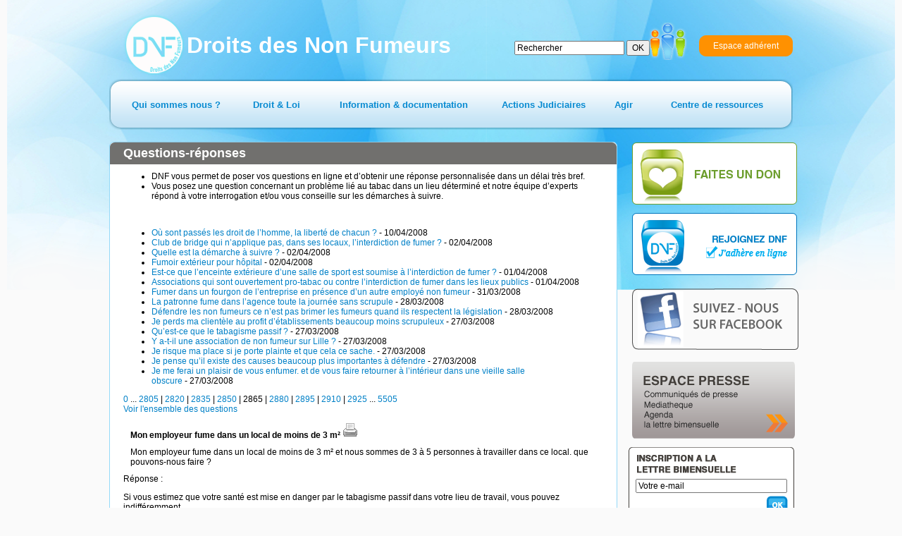

--- FILE ---
content_type: text/html; charset=utf-8
request_url: http://old.dnf.asso.fr/Mon-employeur-fume-dans-un-local.html?debut_articles=2865
body_size: 7951
content:

<!DOCTYPE html PUBLIC '-//W3C//DTD XHTML 1.0 Strict//EN' 'http://www.w3.org/TR/xhtml1/DTD/xhtml1-strict.dtd'>
<html xmlns="http://www.w3.org/1999/xhtml" dir="ltr" lang="fr">
<head>

<!-- Global site tag (gtag.js) - Google Analytics -->
<script async src="https://www.googletagmanager.com/gtag/js?id=UA-147454149-1"></script>
<script>
  window.dataLayer = window.dataLayer || [];
  function gtag(){dataLayer.push(arguments);}
  gtag('js', new Date());

  gtag('config', 'UA-147454149-1');
</script>

<meta http-equiv="Content-Type" content="text/html; charset=utf-8" />
<meta name="generator" content="SPIP 1.9.2b" />
<meta http-equiv="X-UA-Compatible" content="IE=edge" />

<link rel="shortcut icon" href="favicon.ico" />

<link rel="stylesheet" href="dnf.css" type="text/css" />


<script src="/scripts/prototype.js" type="text/javascript"></script>
<link rel='alternate' type='application/rss+xml' title="Les Droits des Non-Fumeurs" href='http://dnf.asso.fr/spip.php?page=backend' />
<script src="/scripts/abonnement_newsletter.js"></script>

<script src="http://old.dnf.asso.fr/spip.php?page=jquery.js" type="text/javascript"></script>
<!-- insert_head -->
<!-- Debut header du Couteau Suisse -->
<style type="text/css">
div.cs_sommaire {display:block; float:right; /*position:relative;*/ margin-left:1em; margin-right:0.4em; overflow:auto; z-index:100; /*width:160px;*/ max-height:350px; }
</style><!-- Fin header du Couteau Suisse -->


<!--<script type="text/javascript">if (window.top!=window) window.top.location="http://dnf.asso.fr"; </script>-->
<title>Mon employeur fume dans un local de moins de 3 m² - DNF - Pour un monde Zéro Tabac</title>
<meta name="description" content="Mon employeur fume dans un local de moins de 3 m² et nous sommes de 3 à 5 personnes à travailler dans ce local. que pouvons-nous faire (...)" />
<script src="/scripts/prototype.js" type="text/javascript"></script>
<script src="/scripts/liste-questions.js" type="text/javascript"></script>
<script type="text/javascript">
   var ancienLien="div_question_8239";
</script>
</head>

<body class="page_rubrique" onload="setHover()">
<div id="page">

   
   <div id="fond">
<div id="content">
<div id="bandeaulogo"><a href="/"><img src="css/dnf.png" id="logoimage" /><span id="logonom">Droits des Non Fumeurs</span></a></div>


<div id="formulaire_recherche">
   <form action="http://old.dnf.asso.fr/spip.php?page=recherche" method="get">
      <div id="formulaire_recherche_form">
         <input name='page' value='recherche' type='hidden' />
         <input type="text" name="recherche" id="recherche" value="Rechercher" onfocus="this.value='';" />
         <input type="submit" value="OK" style="height: 22px;"/>
      </div>
   </form>
</div>





<div id="fonctions"><a href="/-Adherents-.html" id="btespaceadherent2"><img src="css/btadherents2.png"  /></a><a href="/-Adherents-.html" id="btespaceadherent"><span>Espace adhérent</span></a></div>
<ul id="menu">


                
                        <li  id="menu1"  >
                        <a href="-Qui-sommes-nous-.html" ><span>Qui sommes nous&nbsp;?</span></a>
                        
                                <ul>
                        
                                <li class="smenu">
                                <a href="-L-association-.html">L&#8217;association</a>
                                
                                <ul>
                        
                                <li>
                                <a href="-Nos-missions-.html">Nos missions</a>
                                
                                </li>
                        
                                <li>
                                <a href="-Historique-et-statuts-de-l-.html">Historique et statuts de l&#8217;association</a>
                                
                                </li>
                        
                                <li>
                                <a href="-DNF-en-quelques-chiffres-.html">DNF en quelques chiffres</a>
                                
                                </li>
                        
                                <li>
                                <a href="-Gerard-Audureau-president-de-DNF-.html">Sans titre</a>
                                
                                </li>
                        
                                </ul>
                        
                                </li>
                        
                                <li>
                                <a href="-Nos-partenaires-.html">Nos partenaires</a>
                                
                                </li>
                        
                                </ul>
                        
                        </li>
                


		
                        <li  id="menu2"  >
                        <a href="-Droit-Loi-.html" ><span>Droit &amp; Loi</span></a>
                        
                                <ul>
                        
                                <li>
                                <a href="-Traites-et-Textes-Internationaux-.html">Traités et Textes Internationaux</a>
                                
                                </li>
                        
                                <li class="smenu">
                                <a href="-Legislation-Europeenne-.html">Législation Européenne</a>
                                
                                <ul>
                        
                                <li>
                                <a href="-Accises-dans-l-Union-europeenne-.html">Accises dans l’Union européenne</a>
                                
                                </li>
                        
                                <li>
                                <a href="-Lutte-contre-la-contrebande-.html">Lutte contre la contrebande</a>
                                
                                </li>
                        
                                </ul>
                        
                                </li>
                        
                                <li class="smenu">
                                <a href="-Legislation-Francaise-.html">Législation Française</a>
                                
                                <ul>
                        
                                <li class="smenu">
                                <a href="-Interdiction-de-Fumer-.html">Interdiction de Fumer</a>
                                
                                <ul>
                        
                                <li>
                                <a href="-Circulaires-et-autres-dispositions-.html">Circulaires et autres dispositions</a>
                                
                                </li>
                        
                                <li>
                                <a href="-Interdictions-administratives-.html">Interdictions administratives</a>
                                
                                </li>
                        
                                </ul>
                        
                                </li>
                        
                                <li class="smenu">
                                <a href="-Interdiction-de-la-Publicite-du-.html">Interdiction de la Publicité en faveur du Tabac</a>
                                
                                <ul>
                        
                                <li>
                                <a href="-Decisions-AFFSAPS-.html">AFFSAPS- Cigarrette Electronique</a>
                                
                                </li>
                        
                                </ul>
                        
                                </li>
                        
                                <li>
                                <a href="-Prix-et-taxes-du-Tabac-.html">Débitants, Prix et taxes du Tabac</a>
                                
                                </li>
                        
                                <li>
                                <a href="-Avertissements-sanitaires-.html">Avertissements sanitaires &amp; Conditionnement des produits</a>
                                
                                </li>
                        
                                <li>
                                <a href="-Plan-National-de-Reduction-du-.html">Programme National de Reduction du tabagisme&nbsp;: PNRT</a>
                                
                                </li>
                        
                                <li>
                                <a href="-Protection-des-Jeunes-.html">Protection des Jeunes </a>
                                
                                </li>
                        
                                </ul>
                        
                                </li>
                        
                                </ul>
                        
                        </li>
                


                
                        <li  id="menu3" >
                        <a href="-Information-documentation-.html" ><span>Information &amp; documentation</span></a>
                        
                                <ul>
                        
                                <li class="smenu">
                                <a href="-Commande-des-Documents-.html">Commande de documents</a>
                                
                                <ul>
                        
                                <li>
                                <a href="-Depliants-et-Plaquettes-DNF-.html">Dépliants &amp; Plaquettes DNF</a>
                                
                                </li>
                        
                                <li>
                                <a href="-Brochures-Affiches-INPES-.html">Brochures &amp; Affiches INPES</a>
                                
                                </li>
                        
                                <li>
                                <a href="-Signaletique-Officielle-.html">Signaletique Officielle</a>
                                
                                </li>
                        
                                <li>
                                <a href="-la-documentation-de-nos-.html">La documentation de nos partenaires</a>
                                
                                </li>
                        
                                </ul>
                        
                                </li>
                        
                                <li>
                                <a href="-Actualites-.html">Actualités</a>
                                
                                </li>
                        
                                <li class="smenu">
                                <a href="-Le-Tabac-d-A-a-Z-.html">Le Tabac de A à Z</a>
                                
                                <ul>
                        
                                <li>
                                <a href="-Les-Chroniques-du-Dr-Mesny-.html">Les Chroniques du Dr. Mesny</a>
                                
                                </li>
                        
                                </ul>
                        
                                </li>
                        
                                <li class="smenu">
                                <a href="-La-lettre-bimensuelle-.html">La lettre bimensuelle</a>
                                
                                <ul>
                        
                                <li>
                                <a href="-Abonnement-.html">Abonnement</a>
                                
                                </li>
                        
                                <li>
                                <a href="-Desabonnement-.html">Désabonnement</a>
                                
                                </li>
                        
                                </ul>
                        
                                </li>
                        
                                <li>
                                <a href="-Tout-comprendre-sur-la-chicha-.html">Zoom sur la chicha&nbsp;: consommation, risques et législation applicable</a>
                                
                                </li>
                        
                                <li>
                                <a href="-Actions-de-prevention-.html">Actions de prévention&nbsp;:  tababerk</a>
                                
                                </li>
                        
                                </ul>
                        
                        </li>
                





                
                        <li id="menu4" >
                        <a href="-Actions-Judiciaires-.html" ><span>Actions Judiciaires</span></a>
                        
                                <ul>
                        
                                <li>
                                <a href="-Lieux-Publics-.html">Lieux Publics</a>
                                
                                </li>
                        
                                <li>
                                <a href="-Lieux-de-Travail,39-.html">Lieux de Travail</a>
                                
                                </li>
                        
                                <li>
                                <a href="-Publicite-interdite,40-.html">Publicité interdite</a>
                                
                                </li>
                        
                                <li>
                                <a href="-Jurisprudence-Administrative-.html">Jurisprudence Administrative</a>
                                
                                </li>
                        
                                <li>
                                <a href="-Rechercher-.html">Rechercher</a>
                                
                                </li>
                        
                                </ul>
                        
                        </li>
                






                
                        <li id="menu5" >
                        <a href="-Agir-.html" ><span>Agir</span></a>
                        
                                <ul>
                        
                                <li>
                                <a href="-Depot-de-plainte-.html">Dépôt de plainte</a>
                                
                                </li>
                        
                                <li class="smenu">
                                <a href="-Questions-reponses-.html">Questions-réponses</a>
                                
                                <ul>
                        
                                <li class="smenu">
                                <a href="-Autres-lieux-accueillant-du-public-.html">Autres lieux accueillant du public</a>
                                
                                <ul>
                        
                                <li>
                                <a href="-Boutiques-banques-etc-.html">Boutiques - banques - etc.</a>
                                
                                </li>
                        
                                <li>
                                <a href="-Centres-commerciaux-.html">Centres commerciaux</a>
                                
                                </li>
                        
                                <li>
                                <a href="-Sport-et-loisirs-.html">Sport - loisirs - culture</a>
                                
                                </li>
                        
                                <li>
                                <a href="-Administrations,79-.html">Administrations - services publics</a>
                                
                                </li>
                        
                                <li>
                                <a href="-Salons-et-congres-.html">Salons et congrès</a>
                                
                                </li>
                        
                                <li>
                                <a href="-Lieux-accueillant-des-mineurs-.html">Lieux accueillant des mineurs</a>
                                
                                </li>
                        
                                <li>
                                <a href="-Marches-couverts-.html">Marchés couverts</a>
                                
                                </li>
                        
                                <li>
                                <a href="-Association-Club-prive-.html">Association - Club privé</a>
                                
                                </li>
                        
                                </ul>
                        
                                </li>
                        
                                <li>
                                <a href="-Transports-.html">Transports</a>
                                
                                </li>
                        
                                <li class="smenu">
                                <a href="-Lieux-de-travail-.html">Lieux de travail</a>
                                
                                <ul>
                        
                                <li>
                                <a href="-Entreprises-.html">Entreprises</a>
                                
                                </li>
                        
                                <li>
                                <a href="-Administrations-.html">Administrations</a>
                                
                                </li>
                        
                                <li>
                                <a href="-Vehicules-.html">Véhicules</a>
                                
                                </li>
                        
                                <li>
                                <a href="-Association-Club-prive,97-.html">Association - Club privé</a>
                                
                                </li>
                        
                                </ul>
                        
                                </li>
                        
                                <li class="smenu">
                                <a href="-Restaurants-et-lieux-de-.html">Restaurants et lieux de convivialité</a>
                                
                                <ul>
                        
                                <li>
                                <a href="-Cafes-.html">Cafés - tabacs</a>
                                
                                </li>
                        
                                <li>
                                <a href="-Hotels-.html">Hôtels</a>
                                
                                </li>
                        
                                <li>
                                <a href="-Restaurants-.html">Restaurants</a>
                                
                                </li>
                        
                                <li>
                                <a href="-Discotheques-.html">Discothèques - salles de danse</a>
                                
                                </li>
                        
                                <li>
                                <a href="-Casinos-.html">Casinos</a>
                                
                                </li>
                        
                                </ul>
                        
                                </li>
                        
                                <li class="smenu">
                                <a href="-Enseignement-.html">Enseignement</a>
                                
                                <ul>
                        
                                <li>
                                <a href="-Etablissements-scolaires-.html">Établissements scolaires</a>
                                
                                </li>
                        
                                <li>
                                <a href="-Enseignement-superieur-.html">Enseignement supérieur</a>
                                
                                </li>
                        
                                <li>
                                <a href="-Autres-formes-d-enseignement-.html">Autres formes d&#8217;enseignement</a>
                                
                                </li>
                        
                                </ul>
                        
                                </li>
                        
                                <li class="smenu">
                                <a href="-Lieux-d-habitation-.html">Lieux d&#8217;habitation</a>
                                
                                <ul>
                        
                                <li>
                                <a href="-Domicile-.html">Domicile</a>
                                
                                </li>
                        
                                <li>
                                <a href="-Maisons-de-retraite-ou-de-.html">Maisons de retraite ou de convalescence</a>
                                
                                </li>
                        
                                <li>
                                <a href="-Lieux-de-detention-.html">Lieux de détention</a>
                                
                                </li>
                        
                                </ul>
                        
                                </li>
                        
                                <li class="smenu">
                                <a href="-Etablissements-de-sante-.html">Établissements de santé</a>
                                
                                <ul>
                        
                                <li>
                                <a href="-Centres-medicaux-.html">Centres médicaux - médecins</a>
                                
                                </li>
                        
                                <li>
                                <a href="-Cliniques-et-hopitaux-.html">Cliniques et hôpitaux</a>
                                
                                </li>
                        
                                <li>
                                <a href="-Longs-sejours-hospitaliers-.html">Longs séjours hospitaliers</a>
                                
                                </li>
                        
                                </ul>
                        
                                </li>
                        
                                <li class="smenu">
                                <a href="-Autres-questions-.html">Autres questions</a>
                                
                                <ul>
                        
                                <li>
                                <a href="-Questions-sur-le-tabac-.html">Questions sur le tabac</a>
                                
                                </li>
                        
                                <li>
                                <a href="-Questions-sur-la-loi-.html">Questions sur la loi</a>
                                
                                </li>
                        
                                <li>
                                <a href="-Questions-diverses-.html">Questions diverses</a>
                                
                                </li>
                        
                                <li>
                                <a href="-Publicite-interdite-.html">Publicité interdite</a>
                                
                                </li>
                        
                                <li>
                                <a href="-Etrangers-.html">Étrangers</a>
                                
                                </li>
                        
                                </ul>
                        
                                </li>
                        
                                <li class="smenu">
                                <a href="-Toutes-les-questions-.html">Toutes les questions</a>
                                
                                <ul>
                        
                                <li>
                                <a href="-Aide-a-la-reponse-.html">Aide à la réponse</a>
                                
                                </li>
                        
                                </ul>
                        
                                </li>
                        
                                <li>
                                <a href="-Poser-une-question-.html">Poser une question</a>
                                
                                </li>
                        
                                </ul>
                        
                                </li>
                        
                                <li>
                                <a href="-Conseils-pratiques-.html">Conseils pratiques</a>
                                
                                </li>
                        
                                <li>
                                <a href="-Campagne-.html">Campagnes de Prévention</a>
                                
                                </li>
                        
                                <li>
                                <a href="-Declarer-une-terrasse-en-.html">TERRASSE</a>
                                
                                </li>
                        
                                </ul>
                        
                        </li>
                



 		
                        <li  id="menu6" >
                        <a href="-Centre-de-ressources-documentaires-.html" ><span>Centre de ressources</span></a>
                        
                                <ul>
                        
                                <li class="smenu">
                                <a href="-Etudes-.html">Etudes</a>
                                
                                <ul>
                        
                                <li>
                                <a href="-sante-.html">Santé</a>
                                
                                </li>
                        
                                </ul>
                        
                                </li>
                        
                                <li>
                                <a href="-Rapports-officiels-.html">Rapports officiels</a>
                                
                                </li>
                        
                                <li>
                                <a href="-Sondages-.html">Sondages, enquêtes</a>
                                
                                </li>
                        
                                <li>
                                <a href="-Enquetes-.html">Rapports étrangers</a>
                                
                                </li>
                        
                                </ul>
                        
                        </li>
                






</ul>


<div id="main1">
<div id="maincontentbg">
<div id="maincontentbt">
<div id="maincontent">

   <div id="conteneur">

      <div id="contenu">

         <ul class="spip"><li class="spip"> DNF vous permet de poser vos questions en ligne et d&#8217;obtenir une réponse personnalisée dans un délai très bref. </li><li class="spip"> Vous posez une question concernant un problème lié au tabac dans un lieu déterminé et notre équipe d&#8217;experts répond à votre interrogation et/ou vous conseille sur les démarches à suivre.</li></ul>
<p class="spip">&nbsp;</p>

         <div id="liste_questions">
            <h2 id="titrerubrique">Questions-réponses</h2>
                          <div id="fragment_html_0d9b3b74aac94a4e6167c40b85bb2405_articles" class="fragment">
<ul>
   
   <li>
   <div class="titre_question" id="div_question_8503"><a href="Ou-sont-passes-les-droit-de-l.html" onclick="afficherQuestion(8503); return false;">Où sont passés les droit de l&#8217;homme, la liberté de chacun&nbsp;?</a>&nbsp;-&nbsp;10/04/2008</div>   <div class="ligne-separation" style="margin-left: -10px;"></div>
   </li>
   
   <li>
   <div class="titre_question" id="div_question_8474"><a href="Club-de-bridge-qui-n-applique-pas.html" onclick="afficherQuestion(8474); return false;">Club de bridge qui n&#8217;applique pas, dans ses locaux, l&#8217;interdiction de fumer&nbsp;?</a>&nbsp;-&nbsp;02/04/2008</div>   <div class="ligne-separation" style="margin-left: -10px;"></div>
   </li>
   
   <li>
   <div class="titre_question" id="div_question_8485"><a href="Quelle-est-la-demarche-a-suivre.html" onclick="afficherQuestion(8485); return false;">Quelle est la démarche à suivre&nbsp;?</a>&nbsp;-&nbsp;02/04/2008</div>   <div class="ligne-separation" style="margin-left: -10px;"></div>
   </li>
   
   <li>
   <div class="titre_question" id="div_question_8482"><a href="Fumoir-exterieur-pour-hopital.html" onclick="afficherQuestion(8482); return false;">Fumoir extérieur pour hôpital</a>&nbsp;-&nbsp;02/04/2008</div>   <div class="ligne-separation" style="margin-left: -10px;"></div>
   </li>
   
   <li>
   <div class="titre_question" id="div_question_8475"><a href="Est-ce-que-l-enceinte-exterieure-d.html" onclick="afficherQuestion(8475); return false;">Est-ce que l&#8217;enceinte extérieure d&#8217;une salle de sport est soumise à l&#8217;interdiction de fumer&nbsp;?</a>&nbsp;-&nbsp;01/04/2008</div>   <div class="ligne-separation" style="margin-left: -10px;"></div>
   </li>
   
   <li>
   <div class="titre_question" id="div_question_8476"><a href="Associations-qui-sont-ouvertement.html" onclick="afficherQuestion(8476); return false;">Associations qui sont ouvertement pro-tabac ou contre l&#8217;interdiction de fumer dans les lieux publics</a>&nbsp;-&nbsp;01/04/2008</div>   <div class="ligne-separation" style="margin-left: -10px;"></div>
   </li>
   
   <li>
   <div class="titre_question" id="div_question_8471"><a href="Fumer-dans-un-fourgon-de-l.html" onclick="afficherQuestion(8471); return false;">Fumer dans un fourgon de l&#8217;entreprise en présence d&#8217;un autre employé non fumeur</a>&nbsp;-&nbsp;31/03/2008</div>   <div class="ligne-separation" style="margin-left: -10px;"></div>
   </li>
   
   <li>
   <div class="titre_question" id="div_question_8467"><a href="La-patronne-fume-dans-l-agence.html" onclick="afficherQuestion(8467); return false;">La patronne fume dans l&#8217;agence toute la journée sans scrupule</a>&nbsp;-&nbsp;28/03/2008</div>   <div class="ligne-separation" style="margin-left: -10px;"></div>
   </li>
   
   <li>
   <div class="titre_question" id="div_question_8464"><a href="Defendre-les-non-fumeurs-ce-n-est.html" onclick="afficherQuestion(8464); return false;">Défendre les non fumeurs ce n&#8217;est pas brimer les fumeurs quand ils respectent la législation</a>&nbsp;-&nbsp;28/03/2008</div>   <div class="ligne-separation" style="margin-left: -10px;"></div>
   </li>
   
   <li>
   <div class="titre_question" id="div_question_8460"><a href="Je-perds-ma-clientele-au-profit-d.html" onclick="afficherQuestion(8460); return false;">Je perds ma clientèle au profit d&#8217;établissements beaucoup moins scrupuleux</a>&nbsp;-&nbsp;27/03/2008</div>   <div class="ligne-separation" style="margin-left: -10px;"></div>
   </li>
   
   <li>
   <div class="titre_question" id="div_question_8459"><a href="Qu-est-ce-que-le-tabagisme-passif,8459.html" onclick="afficherQuestion(8459); return false;">Qu&#8217;est-ce que le tabagisme passif&nbsp;?</a>&nbsp;-&nbsp;27/03/2008</div>   <div class="ligne-separation" style="margin-left: -10px;"></div>
   </li>
   
   <li>
   <div class="titre_question" id="div_question_8457"><a href="Y-a-t-il-une-association-de-non.html" onclick="afficherQuestion(8457); return false;">Y a-t-il une association de non fumeur sur Lille&nbsp;?</a>&nbsp;-&nbsp;27/03/2008</div>   <div class="ligne-separation" style="margin-left: -10px;"></div>
   </li>
   
   <li>
   <div class="titre_question" id="div_question_8455"><a href="Je-risque-ma-place-si-je-porte,8455.html" onclick="afficherQuestion(8455); return false;">Je risque ma place si je porte plainte et que cela ce sache.</a>&nbsp;-&nbsp;27/03/2008</div>   <div class="ligne-separation" style="margin-left: -10px;"></div>
   </li>
   
   <li>
   <div class="titre_question" id="div_question_8423"><a href="Je-pense-qu-il-existe-des-causes.html" onclick="afficherQuestion(8423); return false;">Je pense qu&#8217;il existe des causes beaucoup plus importantes à défendre</a>&nbsp;-&nbsp;27/03/2008</div>   <div class="ligne-separation" style="margin-left: -10px;"></div>
   </li>
   
   <li>
   <div class="titre_question" id="div_question_8424"><a href="Je-me-ferai-un-plaisir-de-vous.html" onclick="afficherQuestion(8424); return false;">Je me ferai un plaisir de vous enfumer. et de vous faire retourner à l&#8217;intérieur dans une vieille salle obscure</a>&nbsp;-&nbsp;27/03/2008</div>   <div class="ligne-separation" style="margin-left: -10px;"></div>
   </li>
   
</ul>
<p class="pagination_liste_questions pagination"><a name='pagination_articles' id='pagination_articles'></a><a href='Mon-employeur-fume-dans-un-local.html?debut_articles=0#pagination_articles' class='lien_pagination'>0</a> ... 

 <a href='Mon-employeur-fume-dans-un-local.html?debut_articles=2805#pagination_articles' class='lien_pagination'>2805</a>
	|

 <a href='Mon-employeur-fume-dans-un-local.html?debut_articles=2820#pagination_articles' class='lien_pagination'>2820</a>
	|

 <a href='Mon-employeur-fume-dans-un-local.html?debut_articles=2835#pagination_articles' class='lien_pagination'>2835</a>
	|

 <a href='Mon-employeur-fume-dans-un-local.html?debut_articles=2850#pagination_articles' class='lien_pagination'>2850</a>
	|

 <span class="on">2865</span>
	|

 <a href='Mon-employeur-fume-dans-un-local.html?debut_articles=2880#pagination_articles' class='lien_pagination'>2880</a>
	|

 <a href='Mon-employeur-fume-dans-un-local.html?debut_articles=2895#pagination_articles' class='lien_pagination'>2895</a>
	|

 <a href='Mon-employeur-fume-dans-un-local.html?debut_articles=2910#pagination_articles' class='lien_pagination'>2910</a>
	|

 <a href='Mon-employeur-fume-dans-un-local.html?debut_articles=2925#pagination_articles' class='lien_pagination'>2925</a>



 ... <a href='Mon-employeur-fume-dans-un-local.html?debut_articles=5505#pagination_articles' class='lien_pagination'>5505</a><br/>
<a href='-Toutes-les-questions-.html'>Voir l'ensemble des questions</a></p>
<!-- /fragment_html_0d9b3b74aac94a4e6167c40b85bb2405_articles --></div> 
            
                        
</div>

         <div id="question_reponse">
            
             



	<!--

      <div id="question" class="cadre_arrondi">

         <div class="cadre_arrondi_haut_droit"></div><div class="cadre_arrondi_haut_gauche cadre_arrondi_haut_gauche_qr"></div>

            <div class="cadre_liste">

               <div class="question_texte"><h2>Mon employeur fume dans un local de moins de 3 m²&nbsp;<a title='Imprimer la question' href='/spip.php?page=article_pdf&amp;id_article=8239' onclick='javascript: imprimerQuestion(8239); return false;'><img alt='Imprimer la question' src='/IMG/imprimer.gif'/></a></h2>Mon employeur fume dans un local de moins de 3 m² et nous sommes de 3 à 5 personnes à travailler dans ce local. que pouvons-nous faire&nbsp;?</div>

            </div>

         <div class="cadre_arrondi_bas_droit"></div><div class="cadre_arrondi_bas_gauche cadre_arrondi_bas_gauche_qr"></div>

      </div>

	-->

	<div class="cadre" style="padding:10px;padding-top:0px">

	<h2>Mon employeur fume dans un local de moins de 3 m²&nbsp;<a title='Imprimer la question' href='/spip.php?page=article_pdf&amp;id_article=8239' onclick='javascript: imprimerQuestion(8239); return false;'><img alt='Imprimer la question' src='/IMG/imprimer.gif'/></a></h2>Mon employeur fume dans un local de moins de 3 m² et nous sommes de 3 à 5 personnes à travailler dans ce local. que pouvons-nous faire&nbsp;?

	</div>

      <div id="reponse" class="cadre"><span class="reponse_libelle">R&eacute;ponse :</span><br/><div><p class="spip">Si vous estimez que votre santé est mise en danger par le tabagisme passif dans votre lieu de travail, vous pouvez indifféremment</p>



<ul class="spip"><li class="spip"> Demander l&#8217;aide de l&#8217;inspection du travail qui a désormais compétence pour constater et réprimer cette infraction </li><li class="spip"> Faire appel à notre service de <strong class="spip">mise en demeure</strong> </li><li class="spip"> Exercer votre <strong class="spip">droit de retrait</strong> </li><li class="spip"> Ou même, déposer une plainte devant le <a href="-Agir-.html" class="spip_in">procureur de la République</a> si l&#8217;inspection du travail n&#8217;intervient pas.</li></ul></div>

         

            GA&nbsp;

         

      </div>

      <br/>

      <div>

      

      

            
         </div>

      </div><!-- fin contenu -->

   </div><!-- fin conteneur -->

</div>
</div>
</div>
</div>

   
   <ul id="raccourcis">
<li><a href="/-Don-.html"><img src="css/dondnf.png" alt="Faites un don" /></a></li>
<li><a href="/-Adhesion-en-ligne-.html"><img src="css/rejoindrednf.png" alt="Rejoindre DNF" /></a></li>
<li><a href="http://www.facebook.com/droitsdesnonfumeurs"  target="_blank"><img src="css/btfacebook.png" alt="Echanger sur Facebook" /></a></li>
<li><a href="/-Presse-.html"><img src="css/btespacepresse.png" alt="Espace presse" /></a></li>
<li>
  <div id="newsletter">
<span>Inscription à la lettre bimensuelle</span>
<input id="oCourriel" type="text" value="Votre e-mail"> 
<input id="oknewsletter" border=0 src="css/btoklettre.png" type=image onclick="valider_abonnement_newsletter()"> 
</div></li>
</ul>

</div>
</div>
<div id="bottom">
<div id="bottomcontent">
<div id="rejoindrednf"><span>Rejoignez DNF sur : </span><a href="https://www.facebook.com/droitsdesnonfumeurs" id="facebook" target="_blank"><img src="css/facebook.png" alt="facebook" /></a> <a href="http://twitter.com/DNF_asso" id="twitter" target="_blank"><img src="css/twitter.png" alt="twitter" /></a></div>

<ul id="menubasdnf">
<li class="caption">DNF</li>
<li><a href="/-Historique-et-statuts-de-l-.html">Historique</a></li>
<li><a href="/IMG/pdf/Statuts_DNF_modifies_22_10_2011.pdf" target="_blank">Statuts</a></li>
<li><a href="/-Nos-missions-.html">Nos missions</a></li>
<li><a href="/-Campagne-.html">Nos campagnes</a></li>
<li><a href="/-Adhesion-en-ligne-.html">Adh&eacute;rer</a></li>
<li><a href="/-Abonnement-.html">Lettre bimensuelle</a></li>
<li><a href="/-Forum-.html">Forum</a></li>
</ul>

<ul id="menubastabacetloi">
<li class="caption">TABAC ET LOI</li>
<li><a href="/-Legislation-Europeenne-.html">Législation européenne</a></li>
<li><a href="/-Legislation-Francaise-.html">Législation française</a></li>
<li><a href="/-Interdiction-de-Fumer-.html">Interdiction de publicité</a></li>
<li><a href="/-Protection-des-Jeunes-.html">Protection des mineurs</a></li>
<li><a href="/-Prix-et-taxes-du-Tabac-.html">Débit de tabac, Prix et taxes</a></li>
<li><a href="/dist/cd_legislation/index.html" target="_blank">Observatoire de la législation</a></li>
<li><a href="/-Actions-Judiciaires-.html">Décisions de justice tabac</a></li>
</ul>

<ul id="menubasbibtabacsante">
<li class="caption">LA BIBLIOTHEQUE<br />TABAGISME ET SANTE</li>
<li><a href="/Le-tabagisme-passif.html">Le tabagisme passif</a></li>
<li><a href="/-Actualites-.html">Les actualités</a></li>
<li><a href="/-Les-Chroniques-du-Dr-Mesny-.html">La chronique du Docteur Mesny</a></li>
<li><a href="/-Commande-des-Documents-.html">La documentation tabac</a></li>
<li><a href="/dist/cd_brd/index.html" target="_blank">Médiathèque pour le contrôle du tabac</a></li>
<li><a href="/-Centre-de-ressources-documentaires-.html">Centre de ressources et études sur le tabac</a></li>
</ul>

<ul id="menubasdossiers">
<li class="caption">NOS DOSSIERS</li>
<li><a href="/-Restaurants-et-lieux-de-.html">Interdiction de fumer dans les bars et restaurants</a></li>
<li><a href="/-Lieux-de-travail-.html">Interdiction de fumer dans les entreprises</a></li>
<li><a href="/-Enseignement-.html">Interdiction de fumer dans l'enseignement</a></li>
<li><a href="/-Etablissements-de-sante-.html">Interdiction de fumer dans les établissements de soin</a></li>
<li><a href="/-Autres-lieux-accueillant-du-public-.html">Interdiction de fumer dans les autres lieux publics</a></li>
<li><a href="/-Association-Club-prive,97-.html">Club privé et tabac</a></li>
<li><a href="/-Tout-comprendre-sur-la-chicha-.html">Loi Evin et chicha</a></li>
<li><a href="/IMG/pdf/dep_terrassefinalbdf.pdf">L'interdiction de fumer en terrasse</a></li>
<li><a href="/-Lieux-d-habitation-.html">Tabac et habitation privée</a></li>
</ul>

<ul id="menubasagir">
<li class="caption">AGIR</li>
<li><a href="/-Conseils-pratiques-.html">Défendre ses droits</a></li>
<li><a href="/-Poser-une-question-.html">Poser une question "tabac"</a></li>
<li><a href="/-Depot-de-plainte-.html">Déposer une plainte pour infraction à la loi Evin</a></li>
<li><a href="/-Declarer-une-terrasse-en-.html">Partager vos bonnes adresses</a></li>
<li><a href="/-Conseils-pratiques-.html">Les conseils pratiques</a></li>
</ul>

<div id="mentions">
<a href="/Contact.html" id="liencontact">Contact</a> <a href="/Mentions-legales.html" id="lienmention">Mentions légales</a>
&copy; 2016 Droits des Non Fumeurs
</div>

</div>
</div>

<!-- SPIP-CRON --><div style="background-image: url('http://dnf.asso.fr/spip.php?action=cron');"></div>

<!-- XITI -->
<a href="http://www.xiti.com/xiti.asp?s=532185" title="WebAnalytics" target="_top">
<script type="text/javascript">
<!--
Xt_param = 's=532185&p=Mon-employeur-fume-dans-un-local.html?debut_articles=2865';
try {Xt_r = top.document.referrer;}
catch(e) {Xt_r = document.referrer; }
Xt_h = new Date();
Xt_i = '<img width="39" height="25" border="0" alt="" ';
Xt_i += 'src="http://logv4.xiti.com/hit.xiti?'+Xt_param;
Xt_i += '&hl='+Xt_h.getHours()+'x'+Xt_h.getMinutes()+'x'+Xt_h.getSeconds();
if(parseFloat(navigator.appVersion)>=4)
{Xt_s=screen;Xt_i+='&r='+Xt_s.width+'x'+Xt_s.height+'x'+Xt_s.pixelDepth+'x'+Xt_s.colorDepth;}
document.write(Xt_i+'&ref='+Xt_r.replace(/[<>"]/g, '').replace(/&/g, '$')+'" title="Internet Audience">');
//-->
</script>
<noscript>
Mesure d'audience ROI statistique webanalytics par <img width="39" height="25" src="http://logv4.xiti.com/hit.xiti?s=532185&p=Mon-employeur-fume-dans-un-local.html?debut_articles=2865" alt="WebAnalytics" />
</noscript></a>

<!-- /XITI -->

</div><!-- fin page -->

<script src="/scripts/compteur.js"></script>
<script type="text/javascript">
var gaJsHost = (("https:" == document.location.protocol) ? "https://ssl." : "http://www.");
document.write(unescape("%3Cscript src='" + gaJsHost + "google-analytics.com/ga.js' type='text/javascript'%3E%3C/script%3E"));
</script>
<script type="text/javascript">
var pageTracker = _gat._getTracker("UA-5099153-1");
pageTracker._initData();
pageTracker._trackPageview();
</script>

</body>


</html>




--- FILE ---
content_type: application/javascript
request_url: http://old.dnf.asso.fr/scripts/liste-questions.js
body_size: 530
content:
function afficherQuestion(idArticle)
{

   if (ancienLien=="div_question_")
      ancienLien="";

   $('attente_question').innerHTML="<img src='/IMG/attente.gif'/>";
   var lien="div_question_"+idArticle;

   new Ajax.Request("/scripts/afficher-article.php",
   {

      method: "post",
      parameters: $H({"idArticle": idArticle}).toQueryString() ,

      onSuccess: function(req)
      {

         try
         {
            if (ancienLien!="")
               $(ancienLien).style.backgroundColor="rgb(255, 255, 255)";
         }

         catch (e)
         {
         }

         $('question_reponse').innerHTML=req.responseText;
         $('attente_question').innerHTML="";

         $(lien).style.backgroundColor="rgb(229, 245, 172)";
         ancienLien=lien;

      },

      onFailure: function(req)
      {
         $('attente_question').innerHTML="";
         alert("Une erreur est survenue");
      },

      onException: function(req,ex)
      {
         $('attente_question').innerHTML="";
         alert("Une erreur est survenue");
      }

   });

}

function imprimerQuestion(idArticle)
{

   $('attente_question').innerHTML="<img src='/IMG/attente.gif'/>";

   new Ajax.Request("/spip.php",
   {

      method: "get",
      parameters: $H({"id_article": idArticle, "page": "article_pdf"}).toQueryString() ,

      onSuccess: function(req)
      {
         window.location="/spip.php?page=article_pdf&id_article="+idArticle;
      },

      onFailure: function(req)
      {
         $('attente_question').innerHTML="";
         alert("Une erreur est survenue");
      },

      onException: function(req,ex)
      {
         $('attente_question').innerHTML="";
         alert("Une erreur est survenue");
      }

   });

}
